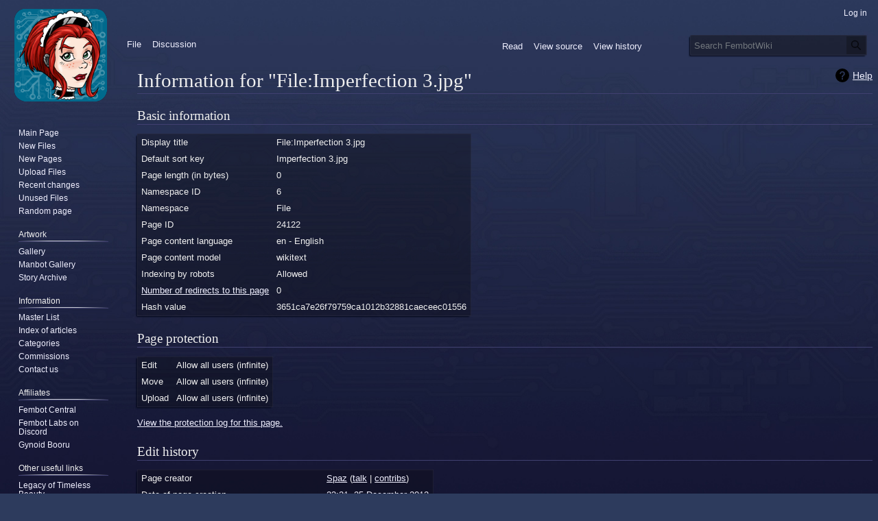

--- FILE ---
content_type: text/html; charset=UTF-8
request_url: https://www.fembotwiki.com/index.php?title=File:Imperfection_3.jpg&action=info
body_size: 5209
content:
<!DOCTYPE html>
<html class="client-nojs" lang="en" dir="ltr">
<head>
<meta charset="UTF-8"/>
<title>Information for "File:Imperfection 3.jpg" - FembotWiki</title>
<script>
document.documentElement.className = "client-js";

RLCONF = {
    "wgBreakFrames": true,
    "wgSeparatorTransformTable": [
        "",
        ""
    ],
    "wgDigitTransformTable": [
        "",
        ""
    ],
    "wgDefaultDateFormat": "dmy",
    "wgMonthNames": [
        "",
        "January",
        "February",
        "March",
        "April",
        "May",
        "June",
        "July",
        "August",
        "September",
        "October",
        "November",
        "December"
    ],
    "wgRequestId": "aXO-VoNVs19hercBpNc0fAAAADY",
    "wgCSPNonce": false,
    "wgCanonicalNamespace": "File",
    "wgCanonicalSpecialPageName": false,
    "wgNamespaceNumber": 6,
    "wgPageName": "File:Imperfection_3.jpg",
    "wgTitle": "Imperfection 3.jpg",
    "wgCurRevisionId": 30783,
    "wgRevisionId": 0,
    "wgArticleId": 24122,
    "wgIsArticle": false,
    "wgIsRedirect": false,
    "wgAction": "info",
    "wgUserName": null,
    "wgUserGroups": [
        "*"
    ],
    "wgCategories": [],
    "wgPageContentLanguage": "en",
    "wgPageContentModel": "wikitext",
    "wgRelevantPageName": "File:Imperfection_3.jpg",
    "wgRelevantArticleId": 24122,
    "wgIsProbablyEditable": false,
    "wgRelevantPageIsProbablyEditable": false,
    "wgRestrictionEdit": [],
    "wgRestrictionMove": [],
    "wgRestrictionUpload": [],
    "wgVector2022PreviewPages": [],
    "wgMediaViewerOnClick": true,
    "wgMediaViewerEnabledByDefault": true
};

RLSTATE = {
    "site.styles": "ready",
    "user.styles": "ready",
    "user": "ready",
    "user.options": "loading",
    "mediawiki.interface.helpers.styles": "ready",
    "mediawiki.action.styles": "ready",
    "mediawiki.helplink": "ready",
    "skins.vector.styles.legacy": "ready"
};

RLPAGEMODULES = [
    "site",
    "mediawiki.page.ready",
    "skins.vector.legacy.js",
    "mmv.head",
    "mmv.bootstrap.autostart"
];
</script>
<script>(RLQ=window.RLQ||[]).push(function(){mw.loader.implement( "user.options@", function ( $, jQuery, require, module ) {
mw.user.tokens.set({
    "patrolToken": "+\\",
    "watchToken": "+\\",
    "csrfToken": "+\\"
});

} );});</script>
<link rel="stylesheet" href="/load.php?debug=1&amp;lang=en&amp;modules=mediawiki.action.styles&amp;only=styles&amp;skin=vector"/>
<link rel="stylesheet" href="/load.php?debug=1&amp;lang=en&amp;modules=mediawiki.helplink&amp;only=styles&amp;skin=vector"/>
<link rel="stylesheet" href="/load.php?debug=1&amp;lang=en&amp;modules=mediawiki.interface.helpers.styles&amp;only=styles&amp;skin=vector"/>
<link rel="stylesheet" href="/load.php?debug=1&amp;lang=en&amp;modules=skins.vector.styles.legacy&amp;only=styles&amp;skin=vector"/>
<script async="" src="/load.php?debug=1&amp;lang=en&amp;modules=startup&amp;only=scripts&amp;raw=1&amp;skin=vector"></script>
<meta name="ResourceLoaderDynamicStyles" content=""/>
<link rel="stylesheet" href="/load.php?debug=1&amp;lang=en&amp;modules=site.styles&amp;only=styles&amp;skin=vector"/>
<meta name="generator" content="MediaWiki 1.40.0"/>
<meta name="robots" content="noindex,nofollow,max-image-preview:standard"/>
<meta name="format-detection" content="telephone=no"/>
<meta name="viewport" content="width=1000"/>
<link rel="apple-touch-icon" href="/FembotWikiLogo.png"/>
<link rel="icon" href="favicon.ico"/>
<link rel="search" type="application/opensearchdescription+xml" href="/opensearch_desc.php" title="FembotWiki (en)"/>
<link rel="EditURI" type="application/rsd+xml" href="https://www.fembotwiki.com/api.php?action=rsd"/>
<link rel="alternate" type="application/atom+xml" title="FembotWiki Atom feed" href="/index.php?title=Special:RecentChanges&amp;feed=atom"/>
</head>
<body class="mediawiki ltr sitedir-ltr mw-hide-empty-elt ns-6 ns-subject page-File_Imperfection_3_jpg rootpage-File_Imperfection_3_jpg skin-vector action-info skin-vector-legacy vector-feature-language-in-header-enabled vector-feature-language-in-main-page-header-disabled vector-feature-language-alert-in-sidebar-disabled vector-feature-sticky-header-disabled vector-feature-sticky-header-edit-disabled vector-feature-table-of-contents-disabled vector-feature-visual-enhancement-next-disabled"><div id="mw-page-base" class="noprint"></div>
<div id="mw-head-base" class="noprint"></div>
<div id="content" class="mw-body" role="main">
	<a id="top"></a>
	<div id="siteNotice"></div>
	<div class="mw-indicators">
	<div id="mw-indicator-mw-helplink" class="mw-indicator"><a href="https://www.mediawiki.org/wiki/Special:MyLanguage/Page_information" target="_blank" class="mw-helplink">Help</a></div>
	</div>
	<h1 id="firstHeading" class="firstHeading mw-first-heading">Information for "File:Imperfection 3.jpg"</h1>
	<div id="bodyContent" class="vector-body">
		
		<div id="contentSub"><div id="mw-content-subtitle"></div></div>
		<div id="contentSub2"></div>
		
		<div id="jump-to-nav"></div>
		<a class="mw-jump-link" href="#mw-head">Jump to navigation</a>
		<a class="mw-jump-link" href="#searchInput">Jump to search</a>
		<div id="mw-content-text" class="mw-body-content"><h2 id="Basic_information"><span id="mw-pageinfo-header-basic"></span>Basic information</h2>
<table class="wikitable mw-page-info">
<tr id="mw-pageinfo-display-title"><td style="vertical-align: top;">Display title</td><td>File:Imperfection 3.jpg</td></tr>
<tr id="mw-pageinfo-default-sort"><td style="vertical-align: top;">Default sort key</td><td>Imperfection 3.jpg</td></tr>
<tr id="mw-pageinfo-length"><td style="vertical-align: top;">Page length (in bytes)</td><td>0</td></tr>
<tr id="mw-pageinfo-namespace-id"><td style="vertical-align: top;">Namespace ID</td><td>6</td></tr>
<tr id="mw-pageinfo-namespace"><td style="vertical-align: top;">Namespace</td><td>File</td></tr>
<tr id="mw-pageinfo-article-id"><td style="vertical-align: top;">Page ID</td><td>24122</td></tr>
<tr><td style="vertical-align: top;">Page content language</td><td>en - English</td></tr>
<tr id="mw-pageinfo-content-model"><td style="vertical-align: top;">Page content model</td><td>wikitext</td></tr>
<tr id="mw-pageinfo-robot-policy"><td style="vertical-align: top;">Indexing by robots</td><td>Allowed</td></tr>
<tr><td style="vertical-align: top;"><a href="/index.php?title=Special:WhatLinksHere/File:Imperfection_3.jpg&amp;hidelinks=1&amp;hidetrans=1&amp;hideimages=1" title="Special:WhatLinksHere/File:Imperfection 3.jpg">Number of redirects to this page</a></td><td>0</td></tr>
<tr id="mw-pageinfo-file-hash"><td style="vertical-align: top;">Hash value</td><td>3651ca7e26f79759ca1012b32881caeceec01556</td></tr>
</table>
<h2 id="Page_protection"><span id="mw-pageinfo-header-restrictions"></span>Page protection</h2>
<table class="wikitable mw-page-info">
<tr id="mw-restriction-edit"><td style="vertical-align: top;">Edit</td><td>Allow all users (infinite)</td></tr>
<tr id="mw-restriction-move"><td style="vertical-align: top;">Move</td><td>Allow all users (infinite)</td></tr>
<tr id="mw-restriction-upload"><td style="vertical-align: top;">Upload</td><td>Allow all users (infinite)</td></tr>
</table>
<a href="/index.php?title=Special:Log&amp;type=protect&amp;page=File%3AImperfection+3.jpg" title="Special:Log">View the protection log for this page.</a>
<h2 id="Edit_history"><span id="mw-pageinfo-header-edits"></span>Edit history</h2>
<table class="wikitable mw-page-info">
<tr id="mw-pageinfo-firstuser"><td style="vertical-align: top;">Page creator</td><td><a href="/index.php?title=User:Spaz" class="mw-userlink" title="User:Spaz" data-mw-revid="30783"><bdi>Spaz</bdi></a> <span class="mw-usertoollinks">(<a href="/index.php?title=User_talk:Spaz" class="mw-usertoollinks-talk" title="User talk:Spaz">talk</a> | <a href="/index.php?title=Special:Contributions/Spaz" class="mw-usertoollinks-contribs" title="Special:Contributions/Spaz">contribs</a>)</span></td></tr>
<tr id="mw-pageinfo-firsttime"><td style="vertical-align: top;">Date of page creation</td><td><a href="/index.php?title=File:Imperfection_3.jpg&amp;oldid=30783" title="File:Imperfection 3.jpg">23:21, 25 December 2012</a></td></tr>
<tr id="mw-pageinfo-lastuser"><td style="vertical-align: top;">Latest editor</td><td><a href="/index.php?title=User:Spaz" class="mw-userlink" title="User:Spaz" data-mw-revid="30783"><bdi>Spaz</bdi></a> <span class="mw-usertoollinks">(<a href="/index.php?title=User_talk:Spaz" class="mw-usertoollinks-talk" title="User talk:Spaz">talk</a> | <a href="/index.php?title=Special:Contributions/Spaz" class="mw-usertoollinks-contribs" title="Special:Contributions/Spaz">contribs</a>)</span></td></tr>
<tr id="mw-pageinfo-lasttime"><td style="vertical-align: top;">Date of latest edit</td><td><a href="/index.php?title=File:Imperfection_3.jpg&amp;oldid=30783" title="File:Imperfection 3.jpg">23:21, 25 December 2012</a></td></tr>
<tr id="mw-pageinfo-edits"><td style="vertical-align: top;">Total number of edits</td><td>1</td></tr>
<tr id="mw-pageinfo-authors"><td style="vertical-align: top;">Total number of distinct authors</td><td>1</td></tr>
<tr id="mw-pageinfo-recent-edits"><td style="vertical-align: top;">Recent number of edits (within past 90 days)</td><td>0</td></tr>
<tr id="mw-pageinfo-recent-authors"><td style="vertical-align: top;">Recent number of distinct authors</td><td>0</td></tr>
</table>

<div class="printfooter" data-nosnippet="">Retrieved from "<a dir="ltr" href="https://www.fembotwiki.com/index.php?title=File:Imperfection_3.jpg">https://www.fembotwiki.com/index.php?title=File:Imperfection_3.jpg</a>"</div></div>
		<div id="catlinks" class="catlinks catlinks-allhidden" data-mw="interface"></div>
	</div>
</div>

<div id="mw-navigation">
	<h2>Navigation menu</h2>
	<div id="mw-head">
		

<nav id="p-personal" class="vector-menu mw-portlet mw-portlet-personal vector-user-menu-legacy" aria-labelledby="p-personal-label" role="navigation"  >
	<h3
		id="p-personal-label"
		
		class="vector-menu-heading "
	>
		<span class="vector-menu-heading-label">Personal tools</span>
	</h3>
	<div class="vector-menu-content">
		
		<ul class="vector-menu-content-list"><li id="pt-login" class="mw-list-item"><a href="/index.php?title=Special:UserLogin&amp;returnto=File%3AImperfection+3.jpg&amp;returntoquery=action%3Dinfo" title="You are encouraged to log in; however, it is not mandatory [o]" accesskey="o"><span>Log in</span></a></li></ul>
		
	</div>
</nav>

		<div id="left-navigation">
			

<nav id="p-namespaces" class="vector-menu mw-portlet mw-portlet-namespaces vector-menu-tabs vector-menu-tabs-legacy" aria-labelledby="p-namespaces-label" role="navigation"  >
	<h3
		id="p-namespaces-label"
		
		class="vector-menu-heading "
	>
		<span class="vector-menu-heading-label">Namespaces</span>
	</h3>
	<div class="vector-menu-content">
		
		<ul class="vector-menu-content-list"><li id="ca-nstab-image" class="selected mw-list-item"><a href="/index.php?title=File:Imperfection_3.jpg" title="View the file page [c]" accesskey="c"><span>File</span></a></li><li id="ca-talk" class="new mw-list-item"><a href="/index.php?title=File_talk:Imperfection_3.jpg&amp;action=edit&amp;redlink=1" rel="discussion" title="Discussion about the content page (page does not exist) [t]" accesskey="t"><span>Discussion</span></a></li></ul>
		
	</div>
</nav>

			

<nav id="p-variants" class="vector-menu mw-portlet mw-portlet-variants emptyPortlet vector-menu-dropdown" aria-labelledby="p-variants-label" role="navigation"  >
	<input type="checkbox"
		id="p-variants-checkbox"
		role="button"
		aria-haspopup="true"
		data-event-name="ui.dropdown-p-variants"
		class="vector-menu-checkbox"
		aria-labelledby="p-variants-label"
	/>
	<label
		id="p-variants-label"
		 aria-label="Change language variant"
		class="vector-menu-heading "
	>
		<span class="vector-menu-heading-label">English</span>
	</label>
	<div class="vector-menu-content">
		
		<ul class="vector-menu-content-list"></ul>
		
	</div>
</nav>

		</div>
		<div id="right-navigation">
			

<nav id="p-views" class="vector-menu mw-portlet mw-portlet-views vector-menu-tabs vector-menu-tabs-legacy" aria-labelledby="p-views-label" role="navigation"  >
	<h3
		id="p-views-label"
		
		class="vector-menu-heading "
	>
		<span class="vector-menu-heading-label">Views</span>
	</h3>
	<div class="vector-menu-content">
		
		<ul class="vector-menu-content-list"><li id="ca-view" class="mw-list-item"><a href="/index.php?title=File:Imperfection_3.jpg"><span>Read</span></a></li><li id="ca-viewsource" class="mw-list-item"><a href="/index.php?title=File:Imperfection_3.jpg&amp;action=edit" title="This page is protected.&#10;You can view its source [e]" accesskey="e"><span>View source</span></a></li><li id="ca-history" class="mw-list-item"><a href="/index.php?title=File:Imperfection_3.jpg&amp;action=history" title="Past revisions of this page [h]" accesskey="h"><span>View history</span></a></li></ul>
		
	</div>
</nav>

			

<nav id="p-cactions" class="vector-menu mw-portlet mw-portlet-cactions emptyPortlet vector-menu-dropdown" aria-labelledby="p-cactions-label" role="navigation"  title="More options" >
	<input type="checkbox"
		id="p-cactions-checkbox"
		role="button"
		aria-haspopup="true"
		data-event-name="ui.dropdown-p-cactions"
		class="vector-menu-checkbox"
		aria-labelledby="p-cactions-label"
	/>
	<label
		id="p-cactions-label"
		
		class="vector-menu-heading "
	>
		<span class="vector-menu-heading-label">More</span>
	</label>
	<div class="vector-menu-content">
		
		<ul class="vector-menu-content-list"></ul>
		
	</div>
</nav>

			
<div id="p-search" role="search" class="vector-search-box-vue  vector-search-box-show-thumbnail vector-search-box-auto-expand-width vector-search-box">
	<div>
			<h3 >
				<label for="searchInput">Search</label>
			</h3>
		<form action="/index.php" id="searchform"
			class="vector-search-box-form">
			<div id="simpleSearch"
				class="vector-search-box-inner"
				 data-search-loc="header-navigation">
				<input class="vector-search-box-input"
					 type="search" name="search" placeholder="Search FembotWiki" aria-label="Search FembotWiki" autocapitalize="sentences" title="Search FembotWiki [f]" accesskey="f" id="searchInput"
				>
				<input type="hidden" name="title" value="Special:Search">
				<input id="mw-searchButton"
					 class="searchButton mw-fallbackSearchButton" type="submit" name="fulltext" title="Search the pages for this text" value="Search">
				<input id="searchButton"
					 class="searchButton" type="submit" name="go" title="Go to a page with this exact name if it exists" value="Go">
			</div>
		</form>
	</div>
</div>

		</div>
	</div>
	

<div id="mw-panel">
	<div id="p-logo" role="banner">
		<a class="mw-wiki-logo" href="/index.php?title=Main_Page"
			title="Visit the main page"></a>
	</div>
	

<nav id="p-Navigation" class="vector-menu mw-portlet mw-portlet-Navigation vector-menu-portal portal" aria-labelledby="p-Navigation-label" role="navigation"  >
	<h3
		id="p-Navigation-label"
		
		class="vector-menu-heading "
	>
		<span class="vector-menu-heading-label">Navigation</span>
	</h3>
	<div class="vector-menu-content">
		
		<ul class="vector-menu-content-list"><li id="n-mainpage" class="mw-list-item"><a href="/index.php?title=Main_Page" title="Visit the main page [z]" accesskey="z"><span>Main Page</span></a></li><li id="n-New-Files" class="mw-list-item"><a href="/index.php?title=Special:NewFiles"><span>New Files</span></a></li><li id="n-New-Pages" class="mw-list-item"><a href="/index.php?title=Special:NewestPages"><span>New Pages</span></a></li><li id="n-Upload-Files" class="mw-list-item"><a href="/index.php?title=Special:UploadWizard"><span>Upload Files</span></a></li><li id="n-recentchanges" class="mw-list-item"><a href="/index.php?title=Special:RecentChanges" title="A list of recent changes in the wiki [r]" accesskey="r"><span>Recent changes</span></a></li><li id="n-Unused-Files" class="mw-list-item"><a href="/index.php?title=Special:UnusedFiles"><span>Unused Files</span></a></li><li id="n-randompage" class="mw-list-item"><a href="/index.php?title=Special:Random" title="Load a random page [x]" accesskey="x"><span>Random page</span></a></li></ul>
		
	</div>
</nav>

	

<nav id="p-Artwork" class="vector-menu mw-portlet mw-portlet-Artwork vector-menu-portal portal" aria-labelledby="p-Artwork-label" role="navigation"  >
	<h3
		id="p-Artwork-label"
		
		class="vector-menu-heading "
	>
		<span class="vector-menu-heading-label">Artwork</span>
	</h3>
	<div class="vector-menu-content">
		
		<ul class="vector-menu-content-list"><li id="n-Gallery" class="mw-list-item"><a href="/index.php?title=Gallery"><span>Gallery</span></a></li><li id="n-Manbot-Gallery" class="mw-list-item"><a href="/index.php?title=Manbot_Gallery"><span>Manbot Gallery</span></a></li><li id="n-Story-Archive" class="mw-list-item"><a href="/index.php?title=Stories"><span>Story Archive</span></a></li></ul>
		
	</div>
</nav>


<nav id="p-Information" class="vector-menu mw-portlet mw-portlet-Information vector-menu-portal portal" aria-labelledby="p-Information-label" role="navigation"  >
	<h3
		id="p-Information-label"
		
		class="vector-menu-heading "
	>
		<span class="vector-menu-heading-label">Information</span>
	</h3>
	<div class="vector-menu-content">
		
		<ul class="vector-menu-content-list"><li id="n-Master-List" class="mw-list-item"><a href="/index.php?title=Master_list_of_ASFR"><span>Master List</span></a></li><li id="n-Index-of-articles" class="mw-list-item"><a href="/index.php?title=Index_of_articles"><span>Index of articles</span></a></li><li id="n-Categories" class="mw-list-item"><a href="http://www.fembotwiki.com/index.php?title=Special:Categories&amp;limit=500" rel="nofollow"><span>Categories</span></a></li><li id="n-Commissions" class="mw-list-item"><a href="/index.php?title=Commissions"><span>Commissions</span></a></li><li id="n-Contact-us" class="mw-list-item"><a href="mailto:SpazFembotWiki@gmail.com" rel="nofollow"><span>Contact us</span></a></li></ul>
		
	</div>
</nav>


<nav id="p-Affiliates" class="vector-menu mw-portlet mw-portlet-Affiliates vector-menu-portal portal" aria-labelledby="p-Affiliates-label" role="navigation"  >
	<h3
		id="p-Affiliates-label"
		
		class="vector-menu-heading "
	>
		<span class="vector-menu-heading-label">Affiliates</span>
	</h3>
	<div class="vector-menu-content">
		
		<ul class="vector-menu-content-list"><li id="n-Fembot-Central" class="mw-list-item"><a href="http://www.fembotcentral.net" rel="nofollow"><span>Fembot Central</span></a></li><li id="n-Fembot-Labs-on-Discord" class="mw-list-item"><a href="https://discordservers.com/server/374871045410127882" rel="nofollow"><span>Fembot Labs on Discord</span></a></li><li id="n-Gynoid-Booru" class="mw-list-item"><a href="https://gynoid.booru.org/index.php" rel="nofollow"><span>Gynoid Booru</span></a></li></ul>
		
	</div>
</nav>


<nav id="p-Other_useful_links" class="vector-menu mw-portlet mw-portlet-Other_useful_links vector-menu-portal portal" aria-labelledby="p-Other_useful_links-label" role="navigation"  >
	<h3
		id="p-Other_useful_links-label"
		
		class="vector-menu-heading "
	>
		<span class="vector-menu-heading-label">Other useful links</span>
	</h3>
	<div class="vector-menu-content">
		
		<ul class="vector-menu-content-list"><li id="n-Legacy-of-Timeless-Beauty" class="mw-list-item"><a href="http://www.p-synd.com/LTBSA/" rel="nofollow"><span>Legacy of Timeless Beauty</span></a></li><li id="n-Clips4Sale" class="mw-list-item"><a href="https://clips4sale.com/list/en/category/94/ROBOTS" rel="nofollow"><span>Clips4Sale</span></a></li></ul>
		
	</div>
</nav>


<nav id="p-tb" class="vector-menu mw-portlet mw-portlet-tb vector-menu-portal portal" aria-labelledby="p-tb-label" role="navigation"  >
	<h3
		id="p-tb-label"
		
		class="vector-menu-heading "
	>
		<span class="vector-menu-heading-label">Tools</span>
	</h3>
	<div class="vector-menu-content">
		
		<ul class="vector-menu-content-list"><li id="t-whatlinkshere" class="mw-list-item"><a href="/index.php?title=Special:WhatLinksHere/File:Imperfection_3.jpg" title="A list of all wiki pages that link here [j]" accesskey="j"><span>What links here</span></a></li><li id="t-recentchangeslinked" class="mw-list-item"><a href="/index.php?title=Special:RecentChangesLinked/File:Imperfection_3.jpg" rel="nofollow" title="Recent changes in pages linked from this page [k]" accesskey="k"><span>Related changes</span></a></li><li id="t-specialpages" class="mw-list-item"><a href="/index.php?title=Special:SpecialPages" title="A list of all special pages [q]" accesskey="q"><span>Special pages</span></a></li><li id="t-info" class="mw-list-item"><a href="/index.php?title=File:Imperfection_3.jpg&amp;action=info" title="More information about this page"><span>Page information</span></a></li></ul>
		
	</div>
</nav>

	
</div>

</div>

<footer id="footer" class="mw-footer" role="contentinfo" >
	<ul id="footer-info">
	<li id="footer-info-viewcount">This page has been accessed 461 times.</li>
</ul>

	<ul id="footer-places">
	<li id="footer-places-privacy"><a href="/index.php?title=FembotWiki:Privacy_policy">Privacy policy</a></li>
	<li id="footer-places-about"><a href="/index.php?title=FembotWiki:About">About FembotWiki</a></li>
	<li id="footer-places-disclaimers"><a href="/index.php?title=FembotWiki:General_disclaimer">Disclaimers</a></li>
</ul>

	<ul id="footer-icons" class="noprint">
	<li id="footer-poweredbyico"><a href="https://www.mediawiki.org/"><img src="/resources/assets/poweredby_mediawiki_88x31.png" alt="Powered by MediaWiki" srcset="/resources/assets/poweredby_mediawiki_132x47.png 1.5x, /resources/assets/poweredby_mediawiki_176x62.png 2x" width="88" height="31" loading="lazy"/></a></li>
</ul>

</footer>

<script>(RLQ=window.RLQ||[]).push(function(){mw.config.set({
    "wgBackendResponseTime": 55
});});</script>
</body>
</html>

--- FILE ---
content_type: text/css; charset=utf-8
request_url: https://www.fembotwiki.com/load.php?debug=1&lang=en&modules=mediawiki.action.styles&only=styles&skin=vector
body_size: 825
content:
/* stylelint-disable selector-class-pattern */
/*
 * mediawiki.action.styles
 * Miscellaneous styles for actions that do not have a dedicated style module.
 */
/* action=credits, T14205. */
#mw-credits a {
  unicode-bidi: embed;
}
/* action=view, for pages containing custom CSS or JavaScript. */
#mw-clearyourcache {
  direction: ltr;
  unicode-bidi: embed;
}
/* action=view, when revision patrolling is enabled. */
div.patrollink {
  font-size: 75%;
  text-align: right;
}
/* action=view, when viewing individual revisions, using oldid. */
#mw-revision-info,
#mw-revision-info-current,
#mw-revision-nav {
  direction: ltr;
}
/*
 * Convenience links to edit delete and protect reasons, for actions protect and delete.
 */
p.mw-protect-editreasons,
p.mw-delete-editreasons {
  font-size: 90%;
  text-align: right;
}
/**
 * action=info
 * Hide "This page is a member of # hidden categories" explanation
 * Hide "Templates used on this page" explanation
 */
.action-info .mw-hiddenCategoriesExplanation,
.action-info .mw-templatesUsedExplanation {
  display: none;
}
/*
 * action=info, highlight targeted elements
 * See also InfoAction::addRow
 */
.action-info .mw-page-info tr:target {
  background-color: rgba(0, 127, 255, 0.133);
}

/* stylelint-disable selector-class-pattern */
/* stylelint-disable selector-no-vendor-prefix */
/* stylelint-enable selector-no-vendor-prefix */
.mw-category .mw-category-group ul {
  margin-top: 0;
  margin-bottom: 0;
}
.mw-category.mw-category-columns {
  -webkit-column-count: 3;
  -moz-column-count: 3;
  column-count: 3;
  -webkit-column-width: 24em;
  -moz-column-width: 24em;
  column-width: 24em;
}
.mw-category.mw-category-columns h3 {
  break-after: avoid-column;
}
.mw-category.mw-category-columns .mw-category-group li {
  -webkit-column-break-inside: avoid;
  page-break-inside: avoid;
  break-inside: avoid-column;
}
.mw-category.mw-category-columns .mw-category-group li a {
  overflow-wrap: break-word;
}
/* stylelint-disable-next-line selector-class-pattern */
.redirect-in-category {
  font-style: italic;
}


--- FILE ---
content_type: text/css; charset=utf-8
request_url: https://www.fembotwiki.com/load.php?debug=1&lang=en&modules=mediawiki.helplink&only=styles&skin=vector
body_size: 305
content:
#mw-indicator-mw-helplink a {
  background-image: url(/resources/src/mediawiki.helplink/images/helpNotice.svg?46d34);
  background-position: left center;
  background-repeat: no-repeat;
  display: inline-block;
  height: 20px;
  padding-left: 25px;
  /* TODO: Re-evaluate whether we should keep this over-ride or switch to ems */
  /* stylelint-disable-next-line declaration-property-unit-disallowed-list */
  line-height: 20px;
}


--- FILE ---
content_type: text/css; charset=utf-8
request_url: https://www.fembotwiki.com/load.php?debug=1&lang=en&modules=mediawiki.interface.helpers.styles&only=styles&skin=vector
body_size: 1870
content:
/* stylelint-disable selector-class-pattern */
/* stylelint-disable selector-class-pattern */
/* stylelint-disable selector-no-vendor-prefix */
/* stylelint-enable selector-no-vendor-prefix */
/**
 * This file is a LESS import match for "mediawiki.skin.variables.less"
 * when legacy Vector is the active skin.
 */
/**
 * Helper classes used across special pages and actions
 */
/* Content dividers */
/* @todo FIXME: Hard coded ". .". Is there a message for this? Should there be? */
.mw-changeslist-separator:empty:before {
  content: '. .';
}
/**
 * Rather than use an existing element, we have a specific element for designating
 * the separation of certain elements by a semicolon.
 * This is a variant of the rule mw-changeslist-separator rule above but uses a semicolon
 * rather than a the two dots. It's not clear why we use different things for separation, and
 * when adding this I was unable to see any information that led to its change. A designer in the
 * future of a developer who has the energy to invest may explore this more and see if these two
 * classes can be combined.
 *
 * There is lots of context on this rule in https://phabricator.wikimedia.org/T233649
 *
 * # History page
 *
 * The history page should never have a semicolon as there is never a mw-title element.
 * Previous attempts to add the semicolon used the timestamp and a before pseudo element
 * but this led to problems as the history page also uses this element and there is no
 * easy way to distinguish it from other elements and never any need to have a semicolon
 * on the history page.
 *
 * # Special:RecentChanges
 *
 * has always had a semicolon and motivation for moving this change here.
 *
 * # Special:Watchlist
 *
 * Note that before this change was introduced, the Special:Watchlist page
 * didn't have a semicolon after the title. This caused some confusion to
 * editors (https://phabricator.wikimedia.org/T237685) but this rule makes it
 * consistent with Special:RecentChanges. To disable the semicolon on the watchlist
 * would be additional CSS to reset the content of this pseudo element for that specific
 * page, but we should not accrue that technical debt without some strong arguments for
 * doing so - and they should be documented!
 * # Special:Contributions
 * Never use semicolon on this page. Always use “. .” as separators.
 */
.mw-changeslist-separator--semicolon:before {
  content: '; ';
}
.mw-rollback-link:before {
  content: '[';
}
.mw-rollback-link:after {
  content: ']';
}
.comment--without-parentheses:before,
.mw-changeslist-links:before,
.mw-diff-bytes:before,
.mw-tag-markers:before,
.mw-uctop:before {
  content: '(';
}
.comment--without-parentheses:after,
.mw-changeslist-links:after,
.mw-diff-bytes:after,
.mw-tag-markers:after,
.mw-uctop:after {
  content: ')';
}
.mw-changeslist-links {
  display: inline-block;
}
.mw-changeslist-links > span:not( :first-child ):before {
  content: ' | ';
}
.mw-changeslist-links .mw-rollback-link:before,
.mw-changeslist-links .mw-rollback-link:after {
  content: '';
}
.mw-tag-marker:after {
  content: ', ';
}
.mw-tag-marker:last-child:after {
  content: '';
}
.unpatrolled {
  font-weight: bold;
  color: #d33;
}
.newpage,
.minoredit,
.botedit {
  font-weight: bold;
}
.mw-userlink {
  word-wrap: break-word;
  /* stylelint-disable plugin/no-unsupported-browser-features */
  -webkit-hyphens: auto;
  -moz-hyphens: auto;
  -ms-hyphens: auto;
  hyphens: auto;
  /* stylelint-enable plugin/no-unsupported-browser-features */
  unicode-bidi: embed;
}
/* Comment portions of RC entries, also used by MediaWiki\CommentFormatter\CommentFormatter::formatBlock */
span.comment {
  font-style: italic;
  unicode-bidi: -moz-isolate;
  unicode-bidi: isolate;
  word-wrap: break-word;
  overflow-wrap: break-word;
}
/* The auto-generated edit comments */
.autocomment,
.autocomment a,
.autocomment a:visited {
  color: #72777d;
}
.mw-comment-none {
  display: block;
  position: absolute !important;
  /* stylelint-disable-line declaration-no-important */
  clip: rect(1px, 1px, 1px, 1px);
  width: 1px;
  height: 1px;
  margin: -1px;
  border: 0;
  padding: 0;
  overflow: hidden;
}
/** rev_deleted stuff */
li span.deleted,
span.history-deleted {
  text-decoration: line-through;
  color: #72777d;
  font-style: italic;
}
span.mw-history-suppressed {
  /* stylelint-disable-next-line plugin/no-unsupported-browser-features */
  text-decoration-style: double;
  color: #202122;
}
/* (show/hide) revision deletion links */
span.mw-revdelundel-link,
strong.mw-revdelundel-link {
  font-size: 90%;
}
.mw-usertoollinks-contribs-no-edits {
  color: #ba0000;
}
.mw-usertoollinks-contribs-no-edits:visited {
  color: #a55858;
}


--- FILE ---
content_type: text/css; charset=utf-8
request_url: https://www.fembotwiki.com/load.php?debug=1&lang=en&modules=mmv.bootstrap&only=styles&skin=vector&version=ztntf
body_size: 982
content:
.mw-mmv-overlay {
  position: fixed;
  top: 0;
  left: 0;
  right: 0;
  bottom: 0;
  z-index: 1000;
  background-color: #000;
}
body.mw-mmv-lightbox-open {
  overflow-y: auto;
}
body.mw-mmv-lightbox-open > *:not( .mw-notification-area-overlay ) {
  display: none;
}
body.mw-mmv-lightbox-open > .mw-mmv-overlay,
body.mw-mmv-lightbox-open > .mw-mmv-wrapper {
  display: block;
}
.mw-mmv-filepage-buttons {
  margin-top: 5px;
}
.mw-mmv-filepage-buttons .mw-mmv-view-expanded,
.mw-mmv-filepage-buttons .mw-mmv-view-config {
  display: block;
  line-height: inherit;
}
.mw-mmv-filepage-buttons .mw-mmv-view-expanded .mw-ui-icon:before {
  background-image: url("data:image/svg+xml,%3Csvg xmlns=%22http://www.w3.org/2000/svg%22 viewBox=%220 0 1024 768%22%3E %3Cpath d=%22M851.2 71.6 690.7 232.1l-40.1-40.3-9.6 164.8 164.8-9.3-40.3-40.4L926 146.4l58.5 58.5L997.6 0 792.7 13.1%22/%3E %3Cpath d=%22M769.6 89.3H611.9l70.9 70.8 7.9 7.5m-47.1 234.6-51.2 3 3-51.2 9.4-164.4 5.8-100.3H26.4V768h883.1V387l-100.9 5.8-165 9.4zM813.9 678H113.6l207.2-270.2 31.5-12.9L548 599.8l105.9-63.2 159.8 140.8.2.6zm95.6-291.9V228l-79.1 78.9 7.8 7.9%22/%3E %3C/svg%3E");
}
.mw-mmv-filepage-buttons .mw-mmv-view-config .mw-ui-icon:before {
  background-image: url("data:image/svg+xml,%3Csvg xmlns=%22http://www.w3.org/2000/svg%22 viewBox=%220 0 1024 768%22%3E %3Cpath d=%22M897 454.6V313.4L810.4 299c-6.4-23.3-16-45.7-27.3-65.8l50.5-71.4-99.4-100.2-71.4 50.5c-20.9-11.2-42.5-20.9-65.8-27.3L582.6-1H441.4L427 85.6c-23.3 6.4-45.7 16-65.8 27.3l-71.4-50.5-100.3 99.5 50.5 71.4c-11.2 20.9-20.9 42.5-27.3 66.6L127 313.4v141.2l85.8 14.4c6.4 23.3 16 45.7 27.3 66.6L189.6 607l99.5 99.5 71.4-50.5c20.9 11.2 42.5 20.9 66.6 27.3l14.4 85.8h141.2l14.4-86.6c23.3-6.4 45.7-16 65.8-27.3l71.4 50.5 99.5-99.5-50.5-71.4c11.2-20.9 20.9-42.5 27.3-66.6l86.4-13.6zm-385 77c-81.8 0-147.6-66.6-147.6-147.6 0-81.8 66.6-147.6 147.6-147.6S659.6 302.2 659.6 384 593.8 531.6 512 531.6z%22/%3E %3C/svg%3E");
  margin-right: 0;
  opacity: 0.75;
}
.mw-mmv-filepage-buttons .mw-mmv-view-config .mw-ui-icon:before:hover {
  opacity: 1;
}
.mw-mmv-filepage-buttons .mw-mmv-view-config .mw-ui-icon span {
  display: none;
}
.mw-mmv-button {
  background-color: transparent;
  min-width: 0;
  border: 0;
  padding: 0;
  overflow-x: hidden;
  text-indent: -9999em;
}


--- FILE ---
content_type: text/javascript; charset=utf-8
request_url: https://www.fembotwiki.com/load.php?debug=1&lang=en&modules=site&only=scripts&skin=vector&version=ztntf
body_size: 70
content:
mw.loader.state({
    "site": "ready"
});

--- FILE ---
content_type: application/javascript
request_url: https://www.fembotwiki.com/resources/lib/oojs/oojs.js?0db85
body_size: 50103
content:
/*!
 * OOjs v6.0.0
 * https://www.mediawiki.org/wiki/OOjs
 *
 * Copyright 2011-2021 OOjs Team and other contributors.
 * Released under the MIT license
 * https://oojs.mit-license.org
 */
( function ( global ) {

'use strict';

/* exported slice, toString */
/**
 * Namespace for all classes, static methods and static properties.
 *
 * @namespace OO
 */
var
	OO = {},
	// Optimisation: Local reference to methods from a global prototype
	hasOwn = OO.hasOwnProperty,
	slice = Array.prototype.slice,
	toString = OO.toString;

/* Class Methods */

/**
 * Utility to initialize a class for OO inheritance.
 *
 * Currently this just initializes an empty static object.
 *
 * @memberof OO
 * @method initClass
 * @param {Function} fn
 */
OO.initClass = function ( fn ) {
	fn.static = fn.static || {};
};

/**
 * Inherit from prototype to another using Object#create.
 *
 * Beware: This redefines the prototype, call before setting your prototypes.
 *
 * Beware: This redefines the prototype, can only be called once on a function.
 * If called multiple times on the same function, the previous prototype is lost.
 * This is how prototypal inheritance works, it can only be one straight chain
 * (just like classical inheritance in PHP for example). If you need to work with
 * multiple constructors consider storing an instance of the other constructor in a
 * property instead, or perhaps use a mixin (see OO.mixinClass).
 *
 *     function Thing() {}
 *     Thing.prototype.exists = function () {};
 *
 *     function Person() {
 *         Person.super.apply( this, arguments );
 *     }
 *     OO.inheritClass( Person, Thing );
 *     Person.static.defaultEyeCount = 2;
 *     Person.prototype.walk = function () {};
 *
 *     function Jumper() {
 *         Jumper.super.apply( this, arguments );
 *     }
 *     OO.inheritClass( Jumper, Person );
 *     Jumper.prototype.jump = function () {};
 *
 *     Jumper.static.defaultEyeCount === 2;
 *     var x = new Jumper();
 *     x.jump();
 *     x.walk();
 *     x instanceof Thing && x instanceof Person && x instanceof Jumper;
 *
 * @memberof OO
 * @method inheritClass
 * @param {Function} targetFn
 * @param {Function} originFn
 * @throws {Error} If target already inherits from origin
 */
OO.inheritClass = function ( targetFn, originFn ) {
	var targetConstructor;

	if ( !originFn ) {
		throw new Error( 'inheritClass: Origin is not a function (actually ' + originFn + ')' );
	}
	if ( targetFn.prototype instanceof originFn ) {
		throw new Error( 'inheritClass: Target already inherits from origin' );
	}

	targetConstructor = targetFn.prototype.constructor;

	// [DEPRECATED] Provide .parent as alias for code supporting older browsers which
	// allows people to comply with their style guide.
	targetFn.super = targetFn.parent = originFn;

	targetFn.prototype = Object.create( originFn.prototype, {
		// Restore constructor property of targetFn
		constructor: {
			value: targetConstructor,
			enumerable: false,
			writable: true,
			configurable: true
		}
	} );

	// Extend static properties - always initialize both sides
	OO.initClass( originFn );
	targetFn.static = Object.create( originFn.static );
};

/**
 * Copy over *own* prototype properties of a mixin.
 *
 * The 'constructor' (whether implicit or explicit) is not copied over.
 *
 * This does not create inheritance to the origin. If you need inheritance,
 * use OO.inheritClass instead.
 *
 * Beware: This can redefine a prototype property, call before setting your prototypes.
 *
 * Beware: Don't call before OO.inheritClass.
 *
 *     function Foo() {}
 *     function Context() {}
 *
 *     // Avoid repeating this code
 *     function ContextLazyLoad() {}
 *     ContextLazyLoad.prototype.getContext = function () {
 *         if ( !this.context ) {
 *             this.context = new Context();
 *         }
 *         return this.context;
 *     };
 *
 *     function FooBar() {}
 *     OO.inheritClass( FooBar, Foo );
 *     OO.mixinClass( FooBar, ContextLazyLoad );
 *
 * @memberof OO
 * @method mixinClass
 * @param {Function} targetFn
 * @param {Function} originFn
 */
OO.mixinClass = function ( targetFn, originFn ) {
	var key;

	if ( !originFn ) {
		throw new Error( 'mixinClass: Origin is not a function (actually ' + originFn + ')' );
	}

	// Copy prototype properties
	for ( key in originFn.prototype ) {
		if ( key !== 'constructor' && hasOwn.call( originFn.prototype, key ) ) {
			targetFn.prototype[ key ] = originFn.prototype[ key ];
		}
	}

	// Copy static properties - always initialize both sides
	OO.initClass( targetFn );
	if ( originFn.static ) {
		for ( key in originFn.static ) {
			if ( hasOwn.call( originFn.static, key ) ) {
				targetFn.static[ key ] = originFn.static[ key ];
			}
		}
	} else {
		OO.initClass( originFn );
	}
};

/**
 * Test whether one class is a subclass of another, without instantiating it.
 *
 * Every class is considered a subclass of Object and of itself.
 *
 * @memberof OO
 * @method isSubClass
 * @param {Function} testFn The class to be tested
 * @param {Function} baseFn The base class
 * @return {boolean} Whether testFn is a subclass of baseFn (or equal to it)
 */
OO.isSubclass = function ( testFn, baseFn ) {
	return testFn === baseFn || testFn.prototype instanceof baseFn;
};

/* Object Methods */

/**
 * Get a deeply nested property of an object using variadic arguments, protecting against
 * undefined property errors.
 *
 * `quux = OO.getProp( obj, 'foo', 'bar', 'baz' );` is equivalent to `quux = obj.foo.bar.baz;`
 * except that the former protects against JS errors if one of the intermediate properties
 * is undefined. Instead of throwing an error, this function will return undefined in
 * that case.
 *
 * @memberof OO
 * @method getProp
 * @param {Object} obj
 * @param {...any} [keys]
 * @return {Object|undefined} obj[arguments[1]][arguments[2]].... or undefined
 */
OO.getProp = function ( obj ) {
	var i,
		retval = obj;
	for ( i = 1; i < arguments.length; i++ ) {
		if ( retval === undefined || retval === null ) {
			// Trying to access a property of undefined or null causes an error
			return undefined;
		}
		retval = retval[ arguments[ i ] ];
	}
	return retval;
};

/**
 * Set a deeply nested property of an object using variadic arguments, protecting against
 * undefined property errors.
 *
 * `OO.setProp( obj, 'foo', 'bar', 'baz' );` is equivalent to `obj.foo.bar = baz;` except that
 * the former protects against JS errors if one of the intermediate properties is
 * undefined. Instead of throwing an error, undefined intermediate properties will be
 * initialized to an empty object. If an intermediate property is not an object, or if obj itself
 * is not an object, this function will silently abort.
 *
 * @memberof OO
 * @method setProp
 * @param {Object} obj
 * @param {...any} [keys]
 * @param {any} [value]
 */
OO.setProp = function ( obj ) {
	var i,
		prop = obj;
	if ( Object( obj ) !== obj || arguments.length < 2 ) {
		return;
	}
	for ( i = 1; i < arguments.length - 2; i++ ) {
		if ( prop[ arguments[ i ] ] === undefined ) {
			prop[ arguments[ i ] ] = {};
		}
		if ( Object( prop[ arguments[ i ] ] ) !== prop[ arguments[ i ] ] ) {
			return;
		}
		prop = prop[ arguments[ i ] ];
	}
	prop[ arguments[ arguments.length - 2 ] ] = arguments[ arguments.length - 1 ];
};

/**
 * Delete a deeply nested property of an object using variadic arguments, protecting against
 * undefined property errors, and deleting resulting empty objects.
 *
 * @memberof OO
 * @method deleteProp
 * @param {Object} obj
 * @param {...any} [keys]
 */
OO.deleteProp = function ( obj ) {
	var i,
		prop = obj,
		props = [ prop ];
	if ( Object( obj ) !== obj || arguments.length < 2 ) {
		return;
	}
	for ( i = 1; i < arguments.length - 1; i++ ) {
		if (
			prop[ arguments[ i ] ] === undefined ||
			Object( prop[ arguments[ i ] ] ) !== prop[ arguments[ i ] ]
		) {
			return;
		}
		prop = prop[ arguments[ i ] ];
		props.push( prop );
	}
	delete prop[ arguments[ i ] ];
	// Walk back through props removing any plain empty objects
	while (
		props.length > 1 &&
		( prop = props.pop() ) &&
		OO.isPlainObject( prop ) && !Object.keys( prop ).length
	) {
		delete props[ props.length - 1 ][ arguments[ props.length ] ];
	}
};

/**
 * Create a new object that is an instance of the same
 * constructor as the input, inherits from the same object
 * and contains the same own properties.
 *
 * This makes a shallow non-recursive copy of own properties.
 * To create a recursive copy of plain objects, use #copy.
 *
 *     var foo = new Person( mom, dad );
 *     foo.setAge( 21 );
 *     var foo2 = OO.cloneObject( foo );
 *     foo.setAge( 22 );
 *
 *     // Then
 *     foo2 !== foo; // true
 *     foo2 instanceof Person; // true
 *     foo2.getAge(); // 21
 *     foo.getAge(); // 22
 *
 * @memberof OO
 * @method cloneObject
 * @param {Object} origin
 * @return {Object} Clone of origin
 */
OO.cloneObject = function ( origin ) {
	var key, r;

	r = Object.create( origin.constructor.prototype );

	for ( key in origin ) {
		if ( hasOwn.call( origin, key ) ) {
			r[ key ] = origin[ key ];
		}
	}

	return r;
};

/**
 * Get an array of all property values in an object.
 *
 * @memberof OO
 * @method getObjectValues
 * @param {Object} obj Object to get values from
 * @return {Array} List of object values
 */
OO.getObjectValues = function ( obj ) {
	var key, values;

	if ( obj !== Object( obj ) ) {
		throw new TypeError( 'Called on non-object' );
	}

	values = [];
	for ( key in obj ) {
		if ( hasOwn.call( obj, key ) ) {
			values[ values.length ] = obj[ key ];
		}
	}

	return values;
};

/**
 * Use binary search to locate an element in a sorted array.
 *
 * searchFunc is given an element from the array. `searchFunc(elem)` must return a number
 * above 0 if the element we're searching for is to the right of (has a higher index than) elem,
 * below 0 if it is to the left of elem, or zero if it's equal to elem.
 *
 * To search for a specific value with a comparator function (a `function cmp(a,b)` that returns
 * above 0 if `a > b`, below 0 if `a < b`, and 0 if `a == b`), you can use
 * `searchFunc = cmp.bind( null, value )`.
 *
 * @memberof OO
 * @method binarySearch
 * @param {Array} arr Array to search in
 * @param {Function} searchFunc Search function
 * @param {boolean} [forInsertion] If not found, return index where val could be inserted
 * @return {number|null} Index where val was found, or null if not found
 */
OO.binarySearch = function ( arr, searchFunc, forInsertion ) {
	var mid, cmpResult,
		left = 0,
		right = arr.length;
	while ( left < right ) {
		// Equivalent to Math.floor( ( left + right ) / 2 ) but much faster
		// eslint-disable-next-line no-bitwise
		mid = ( left + right ) >> 1;
		cmpResult = searchFunc( arr[ mid ] );
		if ( cmpResult < 0 ) {
			right = mid;
		} else if ( cmpResult > 0 ) {
			left = mid + 1;
		} else {
			return mid;
		}
	}
	return forInsertion ? right : null;
};

/**
 * Recursively compare properties between two objects.
 *
 * A false result may be caused by property inequality or by properties in one object missing from
 * the other. An asymmetrical test may also be performed, which checks only that properties in the
 * first object are present in the second object, but not the inverse.
 *
 * If either a or b is null or undefined it will be treated as an empty object.
 *
 * @memberof OO
 * @method compare
 * @param {Object|undefined|null} a First object to compare
 * @param {Object|undefined|null} b Second object to compare
 * @param {boolean} [asymmetrical] Whether to check only that a's values are equal to b's
 *  (i.e. a is a subset of b)
 * @return {boolean} If the objects contain the same values as each other
 */
OO.compare = function ( a, b, asymmetrical ) {
	var aValue, bValue, aType, bType, k;

	if ( a === b ) {
		return true;
	}

	a = a || {};
	b = b || {};

	if ( typeof a.nodeType === 'number' && typeof a.isEqualNode === 'function' ) {
		return a.isEqualNode( b );
	}

	for ( k in a ) {
		if ( !hasOwn.call( a, k ) || a[ k ] === undefined || a[ k ] === b[ k ] ) {
			// Ignore undefined values, because there is no conceptual difference between
			// a key that is absent and a key that is present but whose value is undefined.
			continue;
		}

		aValue = a[ k ];
		bValue = b[ k ];
		aType = typeof aValue;
		bType = typeof bValue;
		if ( aType !== bType ||
			(
				( aType === 'string' || aType === 'number' || aType === 'boolean' ) &&
				aValue !== bValue
			) ||
			( aValue === Object( aValue ) && !OO.compare( aValue, bValue, true ) ) ) {
			return false;
		}
	}
	// If the check is not asymmetrical, recursing with the arguments swapped will verify our result
	return asymmetrical ? true : OO.compare( b, a, true );
};

/**
 * Create a plain deep copy of any kind of object.
 *
 * Copies are deep, and will either be an object or an array depending on `source`.
 *
 * @memberof OO
 * @method copy
 * @param {Object} source Object to copy
 * @param {Function} [leafCallback] Applied to leaf values after they are cloned but before they are
 *  added to the clone
 * @param {Function} [nodeCallback] Applied to all values before they are cloned. If the
 *  nodeCallback returns a value other than undefined, the returned value is used instead of
 *  attempting to clone.
 * @return {Object} Copy of source object
 */
OO.copy = function ( source, leafCallback, nodeCallback ) {
	var key, destination;

	if ( nodeCallback ) {
		// Extensibility: check before attempting to clone source.
		destination = nodeCallback( source );
		if ( destination !== undefined ) {
			return destination;
		}
	}

	if ( Array.isArray( source ) ) {
		// Array (fall through)
		destination = new Array( source.length );
	} else if ( source && typeof source.clone === 'function' ) {
		// Duck type object with custom clone method
		return leafCallback ? leafCallback( source.clone() ) : source.clone();
	} else if ( source && typeof source.cloneNode === 'function' ) {
		// DOM Node
		return leafCallback ?
			leafCallback( source.cloneNode( true ) ) :
			source.cloneNode( true );
	} else if ( OO.isPlainObject( source ) ) {
		// Plain objects (fall through)
		destination = {};
	} else {
		// Non-plain objects (incl. functions) and primitive values
		return leafCallback ? leafCallback( source ) : source;
	}

	// source is an array or a plain object
	for ( key in source ) {
		destination[ key ] = OO.copy( source[ key ], leafCallback, nodeCallback );
	}

	// This is an internal node, so we don't apply the leafCallback.
	return destination;
};

/**
 * Generate a hash of an object based on its name and data.
 *
 * Performance optimization: <http://jsperf.com/ve-gethash-201208#/toJson_fnReplacerIfAoForElse>
 *
 * To avoid two objects with the same values generating different hashes, we utilize the replacer
 * argument of JSON.stringify and sort the object by key as it's being serialized. This may or may
 * not be the fastest way to do this; we should investigate this further.
 *
 * Objects and arrays are hashed recursively. When hashing an object that has a .getHash()
 * function, we call that function and use its return value rather than hashing the object
 * ourselves. This allows classes to define custom hashing.
 *
 * @memberof OO
 * @method getHash
 * @param {Object} val Object to generate hash for
 * @return {string} Hash of object
 */
OO.getHash = function ( val ) {
	return JSON.stringify( val, OO.getHash.keySortReplacer );
};

/**
 * Sort objects by key (helper function for OO.getHash).
 *
 * This is a callback passed into JSON.stringify.
 *
 * @memberof OO
 * @method getHash_keySortReplacer
 * @param {string} key Property name of value being replaced
 * @param {any} val Property value to replace
 * @return {any} Replacement value
 */
OO.getHash.keySortReplacer = function ( key, val ) {
	var normalized, keys, i, len;
	if ( val && typeof val.getHashObject === 'function' ) {
		// This object has its own custom hash function, use it
		val = val.getHashObject();
	}
	if ( !Array.isArray( val ) && Object( val ) === val ) {
		// Only normalize objects when the key-order is ambiguous
		// (e.g. any object not an array).
		normalized = {};
		keys = Object.keys( val ).sort();
		i = 0;
		len = keys.length;
		for ( ; i < len; i += 1 ) {
			normalized[ keys[ i ] ] = val[ keys[ i ] ];
		}
		return normalized;
	} else {
		// Primitive values and arrays get stable hashes
		// by default. Lets those be stringified as-is.
		return val;
	}
};

/**
 * Get the unique values of an array, removing duplicates.
 *
 * @memberof OO
 * @method unique
 * @param {Array} arr Array
 * @return {Array} Unique values in array
 */
OO.unique = function ( arr ) {
	return arr.reduce( function ( result, current ) {
		if ( result.indexOf( current ) === -1 ) {
			result.push( current );
		}
		return result;
	}, [] );
};

/**
 * Compute the union (duplicate-free merge) of a set of arrays.
 *
 * Arrays values must be convertable to object keys (strings).
 *
 * By building an object (with the values for keys) in parallel with
 * the array, a new item's existence in the union can be computed faster.
 *
 * @memberof OO
 * @method simpleArrayUnion
 * @param {...Array} arrays Arrays to union
 * @return {Array} Union of the arrays
 */
OO.simpleArrayUnion = function () {
	var i, ilen, arr, j, jlen,
		obj = {},
		result = [];

	for ( i = 0, ilen = arguments.length; i < ilen; i++ ) {
		arr = arguments[ i ];
		for ( j = 0, jlen = arr.length; j < jlen; j++ ) {
			if ( !obj[ arr[ j ] ] ) {
				obj[ arr[ j ] ] = true;
				result.push( arr[ j ] );
			}
		}
	}

	return result;
};

/**
 * Combine arrays (intersection or difference).
 *
 * An intersection checks the item exists in 'b' while difference checks it doesn't.
 *
 * Arrays values must be convertable to object keys (strings).
 *
 * By building an object (with the values for keys) of 'b' we can
 * compute the result faster.
 *
 * @private
 * @param {Array} a First array
 * @param {Array} b Second array
 * @param {boolean} includeB Whether to items in 'b'
 * @return {Array} Combination (intersection or difference) of arrays
 */
function simpleArrayCombine( a, b, includeB ) {
	var i, ilen, isInB,
		bObj = {},
		result = [];

	for ( i = 0, ilen = b.length; i < ilen; i++ ) {
		bObj[ b[ i ] ] = true;
	}

	for ( i = 0, ilen = a.length; i < ilen; i++ ) {
		isInB = !!bObj[ a[ i ] ];
		if ( isInB === includeB ) {
			result.push( a[ i ] );
		}
	}

	return result;
}

/**
 * Compute the intersection of two arrays (items in both arrays).
 *
 * Arrays values must be convertable to object keys (strings).
 *
 * @memberof OO
 * @method simpleArrayIntersection
 * @param {Array} a First array
 * @param {Array} b Second array
 * @return {Array} Intersection of arrays
 */
OO.simpleArrayIntersection = function ( a, b ) {
	return simpleArrayCombine( a, b, true );
};

/**
 * Compute the difference of two arrays (items in 'a' but not 'b').
 *
 * Arrays values must be convertable to object keys (strings).
 *
 * @memberof OO
 * @method simpleArrayDifference
 * @param {Array} a First array
 * @param {Array} b Second array
 * @return {Array} Intersection of arrays
 */
OO.simpleArrayDifference = function ( a, b ) {
	return simpleArrayCombine( a, b, false );
};

/* global hasOwn, toString */

/**
 * Assert whether a value is a plain object or not.
 *
 * @memberof OO
 * @param {any} obj
 * @return {boolean}
 */
OO.isPlainObject = function ( obj ) {
	var proto;

	// Optimise for common case where internal [[Class]] property is not "Object"
	if ( !obj || toString.call( obj ) !== '[object Object]' ) {
		return false;
	}

	proto = Object.getPrototypeOf( obj );

	// Objects without prototype (e.g., `Object.create( null )`) are considered plain
	if ( !proto ) {
		return true;
	}

	// The 'isPrototypeOf' method is set on Object.prototype.
	return hasOwn.call( proto, 'isPrototypeOf' );
};

/* global hasOwn, slice */

( function () {

	/**
	 * @class
	 */
	OO.EventEmitter = function OoEventEmitter() {
		// Properties

		/**
		 * Storage of bound event handlers by event name.
		 *
		 * @private
		 * @property {Object} bindings
		 */
		this.bindings = {};
	};

	OO.initClass( OO.EventEmitter );

	/* Private helper functions */

	/**
	 * Validate a function or method call in a context
	 *
	 * For a method name, check that it names a function in the context object
	 *
	 * @private
	 * @param {Function|string} method Function or method name
	 * @param {any} context The context of the call
	 * @throws {Error} A method name is given but there is no context
	 * @throws {Error} In the context object, no property exists with the given name
	 * @throws {Error} In the context object, the named property is not a function
	 */
	function validateMethod( method, context ) {
		// Validate method and context
		if ( typeof method === 'string' ) {
			// Validate method
			if ( context === undefined || context === null ) {
				throw new Error( 'Method name "' + method + '" has no context.' );
			}
			if ( typeof context[ method ] !== 'function' ) {
				// Technically the property could be replaced by a function before
				// call time. But this probably signals a typo.
				throw new Error( 'Property "' + method + '" is not a function' );
			}
		} else if ( typeof method !== 'function' ) {
			throw new Error( 'Invalid callback. Function or method name expected.' );
		}
	}

	/**
	 * @private
	 * @param {OO.EventEmitter} eventEmitter Event emitter
	 * @param {string} event Event name
	 * @param {Object} binding
	 */
	function addBinding( eventEmitter, event, binding ) {
		var bindings;
		// Auto-initialize bindings list
		if ( hasOwn.call( eventEmitter.bindings, event ) ) {
			bindings = eventEmitter.bindings[ event ];
		} else {
			bindings = eventEmitter.bindings[ event ] = [];
		}
		// Add binding
		bindings.push( binding );
	}

	/* Methods */

	/**
	 * Add a listener to events of a specific event.
	 *
	 * The listener can be a function or the string name of a method; if the latter, then the
	 * name lookup happens at the time the listener is called.
	 *
	 * @param {string} event Type of event to listen to
	 * @param {Function|string} method Function or method name to call when event occurs
	 * @param {Array} [args] Arguments to pass to listener, will be prepended to emitted arguments
	 * @param {Object} [context=null] Context object for function or method call
	 * @return {OO.EventEmitter}
	 * @throws {Error} Listener argument is not a function or a valid method name
	 */
	OO.EventEmitter.prototype.on = function ( event, method, args, context ) {
		validateMethod( method, context );

		// Ensure consistent object shape (optimisation)
		addBinding( this, event, {
			method: method,
			args: args,
			context: ( arguments.length < 4 ) ? null : context,
			once: false
		} );
		return this;
	};

	/**
	 * Add a one-time listener to a specific event.
	 *
	 * @param {string} event Type of event to listen to
	 * @param {Function} listener Listener to call when event occurs
	 * @return {OO.EventEmitter}
	 */
	OO.EventEmitter.prototype.once = function ( event, listener ) {
		validateMethod( listener );

		// Ensure consistent object shape (optimisation)
		addBinding( this, event, {
			method: listener,
			args: undefined,
			context: null,
			once: true
		} );
		return this;
	};

	/**
	 * Remove a specific listener from a specific event.
	 *
	 * @param {string} event Type of event to remove listener from
	 * @param {Function|string} [method] Listener to remove. Must be in the same form as was passed
	 * to "on". Omit to remove all listeners.
	 * @param {Object} [context=null] Context object function or method call
	 * @return {OO.EventEmitter}
	 * @throws {Error} Listener argument is not a function or a valid method name
	 */
	OO.EventEmitter.prototype.off = function ( event, method, context ) {
		var i, bindings;

		if ( arguments.length === 1 ) {
			// Remove all bindings for event
			delete this.bindings[ event ];
			return this;
		}

		validateMethod( method, context );

		if ( !hasOwn.call( this.bindings, event ) || !this.bindings[ event ].length ) {
			// No matching bindings
			return this;
		}

		// Default to null context
		if ( arguments.length < 3 ) {
			context = null;
		}

		// Remove matching handlers
		bindings = this.bindings[ event ];
		i = bindings.length;
		while ( i-- ) {
			if ( bindings[ i ].method === method && bindings[ i ].context === context ) {
				bindings.splice( i, 1 );
			}
		}

		// Cleanup if now empty
		if ( bindings.length === 0 ) {
			delete this.bindings[ event ];
		}
		return this;
	};

	/**
	 * Emit an event.
	 *
	 * All listeners for the event will be called synchronously, in an
	 * unspecified order. If any listeners throw an exception, this won't
	 * disrupt the calls to the remaining listeners; however, the exception
	 * won't be thrown until the next tick.
	 *
	 * Listeners should avoid mutating the emitting object, as this is
	 * something of an anti-pattern which can easily result in
	 * hard-to-understand code with hidden side-effects and dependencies.
	 *
	 * @param {string} event Type of event
	 * @param {...any} [args] Arguments passed to the event handler
	 * @return {boolean} Whether the event was handled by at least one listener
	 */
	OO.EventEmitter.prototype.emit = function ( event ) {
		var bindings, args, i, binding, method;

		if ( !hasOwn.call( this.bindings, event ) ) {
			return false;
		}

		// Slicing ensures that we don't get tripped up by event
		// handlers that add/remove bindings
		bindings = this.bindings[ event ].slice();
		args = slice.call( arguments, 1 );
		for ( i = 0; i < bindings.length; i++ ) {
			binding = bindings[ i ];
			if ( typeof binding.method === 'string' ) {
				// Lookup method by name (late binding)
				method = binding.context[ binding.method ];
			} else {
				method = binding.method;
			}
			if ( binding.once ) {
				// Unbind before calling, to avoid any nested triggers.
				this.off( event, method );
			}
			try {
				method.apply(
					binding.context,
					binding.args ? binding.args.concat( args ) : args
				);
			} catch ( e ) {
				// If one listener has an unhandled error, don't have it
				// take down the emitter. But rethrow asynchronously so
				// debuggers can break with a full async stack trace.
				setTimeout( ( function ( error ) {
					throw error;
				} ).bind( null, e ) );
			}

		}
		return true;
	};

	/**
	 * Emit an event, propagating the first exception some listener throws
	 *
	 * All listeners for the event will be called synchronously, in an
	 * unspecified order. If any listener throws an exception, this won't
	 * disrupt the calls to the remaining listeners. The first exception
	 * thrown will be propagated back to the caller; any others won't be
	 * thrown until the next tick.
	 *
	 * Listeners should avoid mutating the emitting object, as this is
	 * something of an anti-pattern which can easily result in
	 * hard-to-understand code with hidden side-effects and dependencies.
	 *
	 * @param {string} event Type of event
	 * @param {...any} [args] Arguments passed to the event handler
	 * @return {boolean} Whether the event was handled by at least one listener
	 */
	OO.EventEmitter.prototype.emitThrow = function ( event ) {
		// We tolerate code duplication with #emit, because the
		// alternative is an extra level of indirection which will
		// appear in very many stack traces.
		var bindings, args, i, binding, method, firstError;

		if ( !hasOwn.call( this.bindings, event ) ) {
			return false;
		}

		// Slicing ensures that we don't get tripped up by event
		// handlers that add/remove bindings
		bindings = this.bindings[ event ].slice();
		args = slice.call( arguments, 1 );
		for ( i = 0; i < bindings.length; i++ ) {
			binding = bindings[ i ];
			if ( typeof binding.method === 'string' ) {
				// Lookup method by name (late binding)
				method = binding.context[ binding.method ];
			} else {
				method = binding.method;
			}
			if ( binding.once ) {
				// Unbind before calling, to avoid any nested triggers.
				this.off( event, method );
			}
			try {
				method.apply(
					binding.context,
					binding.args ? binding.args.concat( args ) : args
				);
			} catch ( e ) {
				if ( firstError === undefined ) {
					firstError = e;
				} else {
					// If one listener has an unhandled error, don't have it
					// take down the emitter. But rethrow asynchronously so
					// debuggers can break with a full async stack trace.
					setTimeout( ( function ( error ) {
						throw error;
					} ).bind( null, e ) );
				}
			}

		}
		if ( firstError !== undefined ) {
			throw firstError;
		}
		return true;
	};

	/**
	 * Connect event handlers to an object.
	 *
	 * @param {Object} context Object to call methods on when events occur
	 * @param {Object.<string,string>|Object.<string,Function>|Object.<string,Array>} methods
	 *  List of event bindings keyed by event name containing either method names, functions or
	 *  arrays containing method name or function followed by a list of arguments to be passed to
	 *  callback before emitted arguments.
	 * @return {OO.EventEmitter}
	 */
	OO.EventEmitter.prototype.connect = function ( context, methods ) {
		var method, args, event;

		for ( event in methods ) {
			method = methods[ event ];
			// Allow providing additional args
			if ( Array.isArray( method ) ) {
				args = method.slice( 1 );
				method = method[ 0 ];
			} else {
				args = [];
			}
			// Add binding
			this.on( event, method, args, context );
		}
		return this;
	};

	/**
	 * Disconnect event handlers from an object.
	 *
	 * @param {Object} context Object to disconnect methods from
	 * @param {Object.<string,string>|Object.<string,Function>|Object.<string,Array>} [methods]
	 *  List of event bindings keyed by event name. Values can be either method names, functions or
	 *  arrays containing a method name.
	 *  NOTE: To allow matching call sites with connect(), array values are allowed to contain the
	 *  parameters as well, but only the method name is used to find bindings. It is discouraged to
	 *  have multiple bindings for the same event to the same listener, but if used (and only the
	 *  parameters vary), disconnecting one variation of (event name, event listener, parameters)
	 *  will disconnect other variations as well.
	 * @return {OO.EventEmitter}
	 */
	OO.EventEmitter.prototype.disconnect = function ( context, methods ) {
		var i, event, method, bindings;

		if ( methods ) {
			// Remove specific connections to the context
			for ( event in methods ) {
				method = methods[ event ];
				if ( Array.isArray( method ) ) {
					method = method[ 0 ];
				}
				this.off( event, method, context );
			}
		} else {
			// Remove all connections to the context
			for ( event in this.bindings ) {
				bindings = this.bindings[ event ];
				i = bindings.length;
				while ( i-- ) {
					// bindings[i] may have been removed by the previous step's
					// this.off so check it still exists
					if ( bindings[ i ] && bindings[ i ].context === context ) {
						this.off( event, bindings[ i ].method, context );
					}
				}
			}
		}

		return this;
	};

}() );

( function () {

	/**
	 * Contain and manage a list of @{link OO.EventEmitter} items.
	 *
	 * Aggregates and manages their events collectively.
	 *
	 * This mixin must be used in a class that also mixes in @{link OO.EventEmitter}.
	 *
	 * @abstract
	 * @class
	 */
	OO.EmitterList = function OoEmitterList() {
		this.items = [];
		this.aggregateItemEvents = {};
	};

	OO.initClass( OO.EmitterList );

	/* Events */

	/**
	 * Item has been added.
	 *
	 * @event OO.EmitterList#add
	 * @param {OO.EventEmitter} item Added item
	 * @param {number} index Index items were added at
	 */

	/**
	 * Item has been moved to a new index.
	 *
	 * @event OO.EmitterList#move
	 * @param {OO.EventEmitter} item Moved item
	 * @param {number} index Index item was moved to
	 * @param {number} oldIndex The original index the item was in
	 */

	/**
	 * Item has been removed.
	 *
	 * @event OO.EmitterList#remove
	 * @param {OO.EventEmitter} item Removed item
	 * @param {number} index Index the item was removed from
	 */

	/**
	 * The list has been cleared of items.
	 *
	 * @event OO.EmitterList#clear
	 */

	/* Methods */

	/**
	 * Normalize requested index to fit into the bounds of the given array.
	 *
	 * @private
	 * @static
	 * @param {Array} arr Given array
	 * @param {number|undefined} index Requested index
	 * @return {number} Normalized index
	 */
	function normalizeArrayIndex( arr, index ) {
		return ( index === undefined || index < 0 || index >= arr.length ) ?
			arr.length :
			index;
	}

	/**
	 * Get all items.
	 *
	 * @return {OO.EventEmitter[]} Items in the list
	 */
	OO.EmitterList.prototype.getItems = function () {
		return this.items.slice( 0 );
	};

	/**
	 * Get the index of a specific item.
	 *
	 * @param {OO.EventEmitter} item Requested item
	 * @return {number} Index of the item
	 */
	OO.EmitterList.prototype.getItemIndex = function ( item ) {
		return this.items.indexOf( item );
	};

	/**
	 * Get number of items.
	 *
	 * @return {number} Number of items in the list
	 */
	OO.EmitterList.prototype.getItemCount = function () {
		return this.items.length;
	};

	/**
	 * Check if a list contains no items.
	 *
	 * @return {boolean} Group is empty
	 */
	OO.EmitterList.prototype.isEmpty = function () {
		return !this.items.length;
	};

	/**
	 * Aggregate the events emitted by the group.
	 *
	 * When events are aggregated, the group will listen to all contained items for the event,
	 * and then emit the event under a new name. The new event will contain an additional leading
	 * parameter containing the item that emitted the original event. Other arguments emitted from
	 * the original event are passed through.
	 *
	 * @param {Object.<string,string|null>} events An object keyed by the name of the event that
	 *  should be aggregated  (e.g., ‘click’) and the value of the new name to use
	 *  (e.g., ‘groupClick’). A `null` value will remove aggregated events.
	 * @throws {Error} If aggregation already exists
	 */
	OO.EmitterList.prototype.aggregate = function ( events ) {
		var i, item, add, remove, itemEvent, groupEvent;

		for ( itemEvent in events ) {
			groupEvent = events[ itemEvent ];

			// Remove existing aggregated event
			if ( Object.prototype.hasOwnProperty.call( this.aggregateItemEvents, itemEvent ) ) {
				// Don't allow duplicate aggregations
				if ( groupEvent ) {
					throw new Error( 'Duplicate item event aggregation for ' + itemEvent );
				}
				// Remove event aggregation from existing items
				for ( i = 0; i < this.items.length; i++ ) {
					item = this.items[ i ];
					if ( item.connect && item.disconnect ) {
						remove = {};
						remove[ itemEvent ] = [ 'emit', this.aggregateItemEvents[ itemEvent ], item ];
						item.disconnect( this, remove );
					}
				}
				// Prevent future items from aggregating event
				delete this.aggregateItemEvents[ itemEvent ];
			}

			// Add new aggregate event
			if ( groupEvent ) {
				// Make future items aggregate event
				this.aggregateItemEvents[ itemEvent ] = groupEvent;
				// Add event aggregation to existing items
				for ( i = 0; i < this.items.length; i++ ) {
					item = this.items[ i ];
					if ( item.connect && item.disconnect ) {
						add = {};
						add[ itemEvent ] = [ 'emit', groupEvent, item ];
						item.connect( this, add );
					}
				}
			}
		}
	};

	/**
	 * Add items to the list.
	 *
	 * @param {OO.EventEmitter|OO.EventEmitter[]} items Item to add or
	 *  an array of items to add
	 * @param {number} [index] Index to add items at. If no index is
	 *  given, or if the index that is given is invalid, the item
	 *  will be added at the end of the list.
	 * @return {OO.EmitterList}
	 * @fires OO.EmitterList#add
	 * @fires OO.EmitterList#move
	 */
	OO.EmitterList.prototype.addItems = function ( items, index ) {
		var i, oldIndex;

		if ( !Array.isArray( items ) ) {
			items = [ items ];
		}

		if ( items.length === 0 ) {
			return this;
		}

		index = normalizeArrayIndex( this.items, index );
		for ( i = 0; i < items.length; i++ ) {
			oldIndex = this.items.indexOf( items[ i ] );
			if ( oldIndex !== -1 ) {
				// Move item to new index
				index = this.moveItem( items[ i ], index );
				this.emit( 'move', items[ i ], index, oldIndex );
			} else {
				// insert item at index
				index = this.insertItem( items[ i ], index );
				this.emit( 'add', items[ i ], index );
			}
			index++;
		}

		return this;
	};

	/**
	 * Move an item from its current position to a new index.
	 *
	 * The item is expected to exist in the list. If it doesn't,
	 * the method will throw an exception.
	 *
	 * @private
	 * @param {OO.EventEmitter} item Items to add
	 * @param {number} newIndex Index to move the item to
	 * @return {number} The index the item was moved to
	 * @throws {Error} If item is not in the list
	 */
	OO.EmitterList.prototype.moveItem = function ( item, newIndex ) {
		var existingIndex = this.items.indexOf( item );

		if ( existingIndex === -1 ) {
			throw new Error( 'Item cannot be moved, because it is not in the list.' );
		}

		newIndex = normalizeArrayIndex( this.items, newIndex );

		// Remove the item from the current index
		this.items.splice( existingIndex, 1 );

		// If necessary, adjust new index after removal
		if ( existingIndex < newIndex ) {
			newIndex--;
		}

		// Move the item to the new index
		this.items.splice( newIndex, 0, item );

		return newIndex;
	};

	/**
	 * Utility method to insert an item into the list, and
	 * connect it to aggregate events.
	 *
	 * Don't call this directly unless you know what you're doing.
	 * Use #addItems instead.
	 *
	 * This method can be extended in child classes to produce
	 * different behavior when an item is inserted. For example,
	 * inserted items may also be attached to the DOM or may
	 * interact with some other nodes in certain ways. Extending
	 * this method is allowed, but if overridden, the aggregation
	 * of events must be preserved, or behavior of emitted events
	 * will be broken.
	 *
	 * If you are extending this method, please make sure the
	 * parent method is called.
	 *
	 * @protected
	 * @param {OO.EventEmitter|Object} item Item to add
	 * @param {number} index Index to add items at
	 * @return {number} The index the item was added at
	 */
	OO.EmitterList.prototype.insertItem = function ( item, index ) {
		var events, event;

		// Throw an error if null or item is not an object.
		if ( item === null || typeof item !== 'object' ) {
			throw new Error( 'Expected object, but item is ' + typeof item );
		}

		// Add the item to event aggregation
		if ( item.connect && item.disconnect ) {
			events = {};
			for ( event in this.aggregateItemEvents ) {
				events[ event ] = [ 'emit', this.aggregateItemEvents[ event ], item ];
			}
			item.connect( this, events );
		}

		index = normalizeArrayIndex( this.items, index );

		// Insert into items array
		this.items.splice( index, 0, item );
		return index;
	};

	/**
	 * Remove items.
	 *
	 * @param {OO.EventEmitter[]} items Items to remove
	 * @return {OO.EmitterList}
	 * @fires OO.EmitterList#remove
	 */
	OO.EmitterList.prototype.removeItems = function ( items ) {
		var i, item, index;

		if ( !Array.isArray( items ) ) {
			items = [ items ];
		}

		if ( items.length === 0 ) {
			return this;
		}

		// Remove specific items
		for ( i = 0; i < items.length; i++ ) {
			item = items[ i ];
			index = this.items.indexOf( item );
			if ( index !== -1 ) {
				if ( item.connect && item.disconnect ) {
					// Disconnect all listeners from the item
					item.disconnect( this );
				}
				this.items.splice( index, 1 );
				this.emit( 'remove', item, index );
			}
		}

		return this;
	};

	/**
	 * Clear all items.
	 *
	 * @return {OO.EmitterList}
	 * @fires OO.EmitterList#clear
	 */
	OO.EmitterList.prototype.clearItems = function () {
		var i, item,
			cleared = this.items.splice( 0, this.items.length );

		// Disconnect all items
		for ( i = 0; i < cleared.length; i++ ) {
			item = cleared[ i ];
			if ( item.connect && item.disconnect ) {
				item.disconnect( this );
			}
		}

		this.emit( 'clear' );

		return this;
	};

}() );

/**
 * Manage a sorted list of OO.EmitterList objects.
 *
 * The sort order is based on a callback that compares two items. The return value of
 * callback( a, b ) must be less than zero if a < b, greater than zero if a > b, and zero
 * if a is equal to b. The callback should only return zero if the two objects are
 * considered equal.
 *
 * When an item changes in a way that could affect their sorting behavior, it must
 * emit the {@link OO.SortedEmitterList#event:itemSortChange itemSortChange} event.
 * This will cause it to be re-sorted automatically.
 *
 * This mixin must be used in a class that also mixes in {@link OO.EventEmitter}.
 *
 * @abstract
 * @class
 * @mixes OO.EmitterList
 * @param {Function} sortingCallback Callback that compares two items.
 */
OO.SortedEmitterList = function OoSortedEmitterList( sortingCallback ) {
	// Mixin constructors
	OO.EmitterList.call( this );

	this.sortingCallback = sortingCallback;

	// Listen to sortChange event and make sure
	// we re-sort the changed item when that happens
	this.aggregate( {
		sortChange: 'itemSortChange'
	} );

	this.connect( this, {
		itemSortChange: 'onItemSortChange'
	} );
};

OO.mixinClass( OO.SortedEmitterList, OO.EmitterList );

/* Events */

/**
 * An item has changed properties that affect its sort positioning
 * inside the list.
 *
 * @ignore
 * @event OO.SortedEmitterList#itemSortChange
 */

/* Methods */

/**
 * Handle a case where an item changed a property that relates
 * to its sorted order.
 *
 * @param {OO.EventEmitter} item Item in the list
 */
OO.SortedEmitterList.prototype.onItemSortChange = function ( item ) {
	// Remove the item
	this.removeItems( item );
	// Re-add the item so it is in the correct place
	this.addItems( item );
};

/**
 * Change the sorting callback for this sorted list.
 *
 * The callback receives two items. The return value of callback(a, b) must be less than zero
 * if a < b, greater than zero if a > b, and zero if a is equal to b.
 *
 * @param {Function} sortingCallback Sorting callback
 */
OO.SortedEmitterList.prototype.setSortingCallback = function ( sortingCallback ) {
	var items = this.getItems();

	this.sortingCallback = sortingCallback;

	// Empty the list
	this.clearItems();
	// Re-add the items in the new order
	this.addItems( items );
};

/**
 * Add items to the sorted list.
 *
 * @param {OO.EventEmitter|OO.EventEmitter[]} items Item to add or
 *  an array of items to add
 * @return {OO.SortedEmitterList}
 */
OO.SortedEmitterList.prototype.addItems = function ( items ) {
	var index, i, insertionIndex;

	if ( !Array.isArray( items ) ) {
		items = [ items ];
	}

	if ( items.length === 0 ) {
		return this;
	}

	for ( i = 0; i < items.length; i++ ) {
		// Find insertion index
		insertionIndex = this.findInsertionIndex( items[ i ] );

		// Check if the item exists using the sorting callback
		// and remove it first if it exists
		if (
			// First make sure the insertion index is not at the end
			// of the list (which means it does not point to any actual
			// items)
			insertionIndex <= this.items.length &&
			// Make sure there actually is an item in this index
			this.items[ insertionIndex ] &&
			// The callback returns 0 if the items are equal
			this.sortingCallback( this.items[ insertionIndex ], items[ i ] ) === 0
		) {
			// Remove the existing item
			this.removeItems( this.items[ insertionIndex ] );
		}

		// Insert item at the insertion index
		index = this.insertItem( items[ i ], insertionIndex );
		this.emit( 'add', items[ i ], index );
	}

	return this;
};

/**
 * Find the index a given item should be inserted at. If the item is already
 * in the list, this will return the index where the item currently is.
 *
 * @param {OO.EventEmitter} item Items to insert
 * @return {number} The index the item should be inserted at
 */
OO.SortedEmitterList.prototype.findInsertionIndex = function ( item ) {
	var list = this;

	return OO.binarySearch(
		this.items,
		// Fake a this.sortingCallback.bind( null, item ) call here
		// otherwise this doesn't pass tests in phantomJS
		function ( otherItem ) {
			return list.sortingCallback( item, otherItem );
		},
		true
	);

};

/* global hasOwn */

/**
 * A map interface for associating arbitrary data with a symbolic name. Used in
 * place of a plain object to provide additional {@link OO.Registry#register registration}
 * or {@link OO.Registry#lookup lookup} functionality.
 *
 * See <https://www.mediawiki.org/wiki/OOjs/Registries_and_factories>.
 *
 * @class
 * @mixes OO.EventEmitter
 */
OO.Registry = function OoRegistry() {
	// Mixin constructors
	OO.EventEmitter.call( this );

	// Properties
	this.registry = {};
};

/* Inheritance */

OO.mixinClass( OO.Registry, OO.EventEmitter );

/* Events */

/**
 * @event OO.Registry#register
 * @param {string} name
 * @param {any} data
 */

/**
 * @event OO.Registry#unregister
 * @param {string} name
 * @param {any} data Data removed from registry
 */

/* Methods */

/**
 * Associate one or more symbolic names with some data.
 *
 * Any existing entry with the same name will be overridden.
 *
 * @param {string|string[]} name Symbolic name or list of symbolic names
 * @param {any} data Data to associate with symbolic name
 * @fires OO.Registry#register
 * @throws {Error} Name argument must be a string or array
 */
OO.Registry.prototype.register = function ( name, data ) {
	var i, len;
	if ( typeof name === 'string' ) {
		this.registry[ name ] = data;
		this.emit( 'register', name, data );
	} else if ( Array.isArray( name ) ) {
		for ( i = 0, len = name.length; i < len; i++ ) {
			this.register( name[ i ], data );
		}
	} else {
		throw new Error( 'Name must be a string or array, cannot be a ' + typeof name );
	}
};

/**
 * Remove one or more symbolic names from the registry.
 *
 * @param {string|string[]} name Symbolic name or list of symbolic names
 * @fires OO.Registry#unregister
 * @throws {Error} Name argument must be a string or array
 */
OO.Registry.prototype.unregister = function ( name ) {
	var i, len, data;
	if ( typeof name === 'string' ) {
		data = this.lookup( name );
		if ( data !== undefined ) {
			delete this.registry[ name ];
			this.emit( 'unregister', name, data );
		}
	} else if ( Array.isArray( name ) ) {
		for ( i = 0, len = name.length; i < len; i++ ) {
			this.unregister( name[ i ] );
		}
	} else {
		throw new Error( 'Name must be a string or array, cannot be a ' + typeof name );
	}
};

/**
 * Get data for a given symbolic name.
 *
 * @param {string} name Symbolic name
 * @return {any|undefined} Data associated with symbolic name
 */
OO.Registry.prototype.lookup = function ( name ) {
	if ( hasOwn.call( this.registry, name ) ) {
		return this.registry[ name ];
	}
};

/**
 * @class
 * @extends OO.Registry
 */
OO.Factory = function OoFactory() {
	// Parent constructor
	OO.Factory.super.call( this );
};

/* Inheritance */

OO.inheritClass( OO.Factory, OO.Registry );

/* Methods */

/**
 * Register a constructor with the factory.
 *
 *     function MyClass() {};
 *     OO.initClass( MyClass );
 *     MyClass.static.name = 'hello';
 *     // Register class with the factory, available via the symbolic name "hello"
 *     factory.register( MyClass );
 *
 * @param {Function} constructor Constructor to use when creating object
 * @param {string} [name] Symbolic name to use for #create().
 *  This parameter may be omitted in favour of letting the constructor decide
 *  its own name, through `constructor.static.name`.
 * @throws {Error} If a parameter is invalid
 */
OO.Factory.prototype.register = function ( constructor, name ) {
	if ( typeof constructor !== 'function' ) {
		throw new Error( 'constructor must be a function, got ' + typeof constructor );
	}
	if ( arguments.length <= 1 ) {
		name = constructor.static && constructor.static.name;
	}
	if ( typeof name !== 'string' || name === '' ) {
		throw new Error( 'name must be a non-empty string' );
	}

	// Parent method
	OO.Factory.super.prototype.register.call( this, name, constructor );
};

/**
 * Unregister a constructor from the factory.
 *
 * @param {string|Function} name Constructor function or symbolic name to unregister
 * @throws {Error} If a parameter is invalid
 */
OO.Factory.prototype.unregister = function ( name ) {
	if ( typeof name === 'function' ) {
		name = name.static && name.static.name;
	}
	if ( typeof name !== 'string' || name === '' ) {
		throw new Error( 'name must be a non-empty string' );
	}

	// Parent method
	OO.Factory.super.prototype.unregister.call( this, name );
};

/**
 * Create an object based on a name.
 *
 * Name is used to look up the constructor to use, while all additional arguments are passed to the
 * constructor directly, so leaving one out will pass an undefined to the constructor.
 *
 * @param {string} name Object name
 * @param {...any} [args] Arguments to pass to the constructor
 * @return {Object} The new object
 * @throws {Error} Unknown object name
 */
OO.Factory.prototype.create = function ( name ) {
	var obj, i,
		args = [],
		constructor = this.lookup( name );

	if ( !constructor ) {
		throw new Error( 'No class registered by that name: ' + name );
	}

	// Convert arguments to array and shift the first argument (name) off
	for ( i = 1; i < arguments.length; i++ ) {
		args.push( arguments[ i ] );
	}

	// We can't use the "new" operator with .apply directly because apply needs a
	// context. So instead just do what "new" does: create an object that inherits from
	// the constructor's prototype (which also makes it an "instanceof" the constructor),
	// then invoke the constructor with the object as context, and return it (ignoring
	// the constructor's return value).
	obj = Object.create( constructor.prototype );
	constructor.apply( obj, args );
	return obj;
};

/* eslint-env node */

/* istanbul ignore next */
if ( typeof module !== 'undefined' && module.exports ) {
	module.exports = OO;
} else {
	global.OO = OO;
}

}( this ) );


--- FILE ---
content_type: application/javascript
request_url: https://www.fembotwiki.com/resources/src/oojs-global.js?7a5a2
body_size: 68
content:
// Back-compat: Export module as global
window.OO = module.exports;


--- FILE ---
content_type: application/javascript
request_url: https://www.fembotwiki.com/resources/src/mediawiki.user.js?c026d
body_size: 6843
content:
/**
 * @class mw.user
 * @singleton
 */
/* global Uint16Array */
( function () {
	var userInfoPromise, pageviewRandomId;

	/**
	 * Get the current user's groups or rights
	 *
	 * @private
	 * @return {jQuery.Promise}
	 */
	function getUserInfo() {
		if ( !userInfoPromise ) {
			userInfoPromise = new mw.Api().getUserInfo();
		}
		return userInfoPromise;
	}

	// mw.user with the properties options and tokens gets defined in mediawiki.base.js.
	$.extend( mw.user, {

		/**
		 * Generate a random user session ID.
		 *
		 * This information would potentially be stored in a cookie to identify a user during a
		 * session or series of sessions. Its uniqueness should not be depended on unless the
		 * browser supports the crypto API.
		 *
		 * Known problems with Math.random():
		 * Using the Math.random function we have seen sets
		 * with 1% of non uniques among 200,000 values with Safari providing most of these.
		 * Given the prevalence of Safari in mobile the percentage of duplicates in
		 * mobile usages of this code is probably higher.
		 *
		 * Rationale:
		 * We need about 80 bits to make sure that probability of collision
		 * on 155 billion  is <= 1%
		 *
		 * See https://en.wikipedia.org/wiki/Birthday_attack#Mathematics
		 * n(p;H) = n(0.01,2^80)= sqrt (2 * 2^80 * ln(1/(1-0.01)))
		 *
		 * @return {string} 80 bit integer in hex format, padded
		 */
		generateRandomSessionId: function () {
			var rnds, i,
				// Support: IE 11
				crypto = window.crypto || window.msCrypto;

			// We first attempt to generate a set of random values using the WebCrypto API's
			// getRandomValues method. If the WebCrypto API is not supported, the Uint16Array
			// type does not exist, or getRandomValues fails (T263041), an exception will be
			// thrown, which we'll catch and fall back to using Math.random.
			try {
				// Initialize a typed array containing 5 0-initialized 16-bit integers.
				// Note that Uint16Array is array-like but does not implement Array.
				// eslint-disable-next-line es-x/no-typed-arrays
				rnds = new Uint16Array( 5 );
				// Overwrite the array elements with cryptographically strong random values.
				// https://developer.mozilla.org/en-US/docs/Web/API/Crypto/getRandomValues
				// NOTE: this operation can fail internally (T263041), so the try-catch block
				// must be preserved even after WebCrypto is supported in all modern (Grade A)
				// browsers.
				crypto.getRandomValues( rnds );
			} catch ( e ) {
				rnds = new Array( 5 );
				// 0x10000 is 2^16 so the operation below will return a number
				// between 2^16 and zero
				for ( i = 0; i < 5; i++ ) {
					rnds[ i ] = Math.floor( Math.random() * 0x10000 );
				}
			}

			// Convert the 5 16bit-numbers into 20 characters (4 hex per 16 bits).
			// Concatenation of two random integers with entropy n and m
			// returns a string with entropy n+m if those strings are independent.
			// Tested that below code is faster than array + loop + join.
			return ( rnds[ 0 ] + 0x10000 ).toString( 16 ).slice( 1 ) +
				( rnds[ 1 ] + 0x10000 ).toString( 16 ).slice( 1 ) +
				( rnds[ 2 ] + 0x10000 ).toString( 16 ).slice( 1 ) +
				( rnds[ 3 ] + 0x10000 ).toString( 16 ).slice( 1 ) +
				( rnds[ 4 ] + 0x10000 ).toString( 16 ).slice( 1 );
		},

		/**
		 * A sticky generateRandomSessionId for the current JS execution context,
		 * cached within this class (also known as a page view token).
		 *
		 * @since 1.32
		 * @return {string} 80 bit integer in hex format, padded
		 */
		getPageviewToken: function () {
			if ( !pageviewRandomId ) {
				pageviewRandomId = mw.user.generateRandomSessionId();
			}

			return pageviewRandomId;
		},

		/**
		 * Get the current user's database id
		 *
		 * Not to be confused with #id.
		 *
		 * @return {number} Current user's id, or 0 if user is anonymous
		 */
		getId: function () {
			return mw.config.get( 'wgUserId' ) || 0;
		},

		/**
		 * Is the user a normal non-temporary registered user?
		 *
		 * @return {boolean}
		 */
		isNamed: function () {
			return !mw.user.isAnon() && !mw.user.isTemp();
		},

		/**
		 * Is the user an autocreated temporary user?
		 *
		 * @return {boolean}
		 */
		isTemp: function () {
			return mw.config.get( 'wgUserIsTemp' ) || false;
		},

		/**
		 * Get the current user's name
		 *
		 * @return {string|null} User name string or null if user is anonymous
		 */
		getName: function () {
			return mw.config.get( 'wgUserName' );
		},

		/**
		 * Get date user registered, if available
		 *
		 * @return {boolean|null|Date} False for anonymous users, null if data is
		 *  unavailable, or Date for when the user registered.
		 */
		getRegistration: function () {
			var registration;
			if ( mw.user.isAnon() ) {
				return false;
			}
			registration = mw.config.get( 'wgUserRegistration' );
			// Registration may be unavailable if the user signed up before MediaWiki
			// began tracking this.
			return !registration ? null : new Date( registration );
		},

		/**
		 * Whether the current user is anonymous
		 *
		 * @return {boolean}
		 */
		isAnon: function () {
			return mw.user.getName() === null;
		},

		/**
		 * Retrieve a random ID, generating it if needed
		 *
		 * This ID is shared across windows, tabs, and page views. It is persisted
		 * for the duration of one browser session (until the browser app is closed),
		 * unless the user evokes a "restore previous session" feature that some browsers have.
		 *
		 * **Note:** Server-side code must never interpret or modify this value.
		 *
		 * @return {string} Random session ID
		 */
		sessionId: function () {
			var sessionId = mw.cookie.get( 'mwuser-sessionId' );
			if ( sessionId === null ) {
				sessionId = mw.user.generateRandomSessionId();
				// Setting the `expires` field to `null` means that the cookie should
				// persist (shared across windows and tabs) until the browser is closed.
				mw.cookie.set( 'mwuser-sessionId', sessionId, { expires: null } );
			}
			return sessionId;
		},

		/**
		 * Get the current user's name or the session ID
		 *
		 * Not to be confused with #getId.
		 *
		 * @return {string} User name or random session ID
		 */
		id: function () {
			return mw.user.getName() || mw.user.sessionId();
		},

		/**
		 * Get the current user's groups
		 *
		 * @param {Function} [callback]
		 * @return {jQuery.Promise}
		 */
		getGroups: function ( callback ) {
			var userGroups = mw.config.get( 'wgUserGroups', [] );

			// Uses promise for backwards compatibility
			return $.Deferred().resolve( userGroups ).then( callback );
		},

		/**
		 * Get the current user's rights
		 *
		 * @param {Function} [callback]
		 * @return {jQuery.Promise}
		 */
		getRights: function ( callback ) {
			return getUserInfo().then(
				function ( userInfo ) { return userInfo.rights; },
				function () { return []; }
			).then( callback );
		}
	} );

}() );
